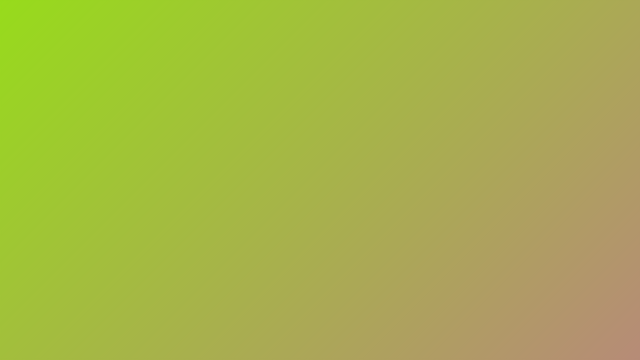

--- FILE ---
content_type: text/html; charset=UTF-8
request_url: https://www.3dprintthisout.store/boutique/page/1/
body_size: 482
content:
<!DOCTYPE html>
<html lang="en">
<head>
    <meta charset="UTF-8">
    <title>www.3dprintthisout.store - In construction</title>
</head>
<body>
<script defer src="https://static.cloudflareinsights.com/beacon.min.js/vcd15cbe7772f49c399c6a5babf22c1241717689176015" integrity="sha512-ZpsOmlRQV6y907TI0dKBHq9Md29nnaEIPlkf84rnaERnq6zvWvPUqr2ft8M1aS28oN72PdrCzSjY4U6VaAw1EQ==" data-cf-beacon='{"version":"2024.11.0","token":"dd9099d553094a3599d1d24cd8ea4122","r":1,"server_timing":{"name":{"cfCacheStatus":true,"cfEdge":true,"cfExtPri":true,"cfL4":true,"cfOrigin":true,"cfSpeedBrain":true},"location_startswith":null}}' crossorigin="anonymous"></script>
</body>

<script>
function randomColor() {
    return Math.floor(Math.random() * 256);
}

document.addEventListener("DOMContentLoaded", () => {
    const color1 = `rgb(${randomColor()}, ${randomColor()}, ${randomColor()})`;
    const color2 = `rgb(${randomColor()}, ${randomColor()}, ${randomColor()})`;

    document.body.style.minHeight = "100vh";
    document.body.style.margin = "0";
    document.body.style.background =
        `linear-gradient(135deg, ${color1}, ${color2})`;
});
</script>
</html>
